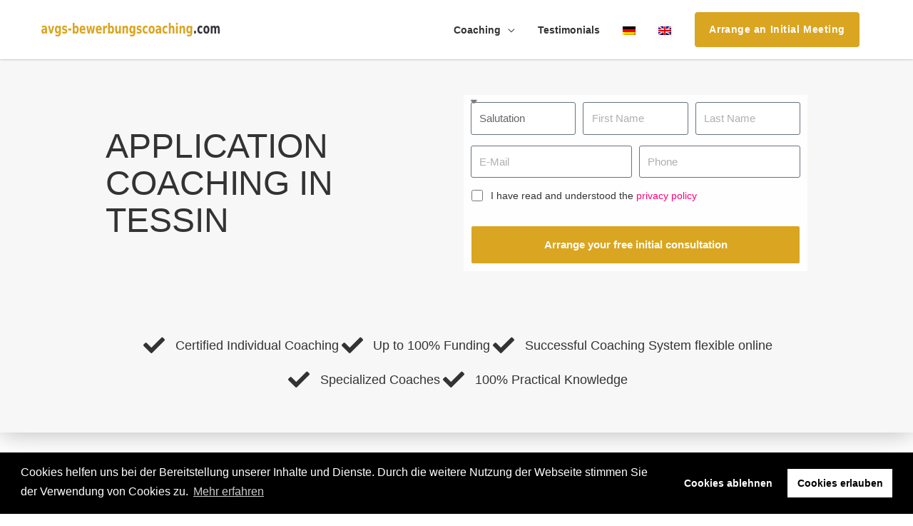

--- FILE ---
content_type: image/svg+xml
request_url: https://avgs-bewerbungscoaching.com/wp-content/uploads/2021/04/avgs-bewerbungscoaching.svg
body_size: 5384
content:
<?xml version="1.0" encoding="UTF-8" standalone="no"?>
<svg
   xmlns:dc="http://purl.org/dc/elements/1.1/"
   xmlns:cc="http://creativecommons.org/ns#"
   xmlns:rdf="http://www.w3.org/1999/02/22-rdf-syntax-ns#"
   xmlns:svg="http://www.w3.org/2000/svg"
   xmlns="http://www.w3.org/2000/svg"
   xmlns:sodipodi="http://sodipodi.sourceforge.net/DTD/sodipodi-0.dtd"
   xmlns:inkscape="http://www.inkscape.org/namespaces/inkscape"
   width="260.16388"
   height="20.693583"
   viewBox="0 0 260.16387 20.693583"
   version="1.1"
   xml:space="preserve"
   style="clip-rule:evenodd;fill-rule:evenodd;stroke-linejoin:round;stroke-miterlimit:2"
   id="svg25"
   sodipodi:docname="avgs-bewerbungscoaching.svg"
   inkscape:version="1.0.2-2 (e86c870879, 2021-01-15)"
   inkscape:export-filename="C:\Users\Baron\Documents\plijter-logo.png"
   inkscape:export-xdpi="95.400002"
   inkscape:export-ydpi="95.400002"><metadata
   id="metadata31"><rdf:RDF><cc:Work
       rdf:about=""><dc:format>image/svg+xml</dc:format><dc:type
         rdf:resource="http://purl.org/dc/dcmitype/StillImage" /><dc:title /></cc:Work></rdf:RDF></metadata><defs
   id="defs29"><rect
     x="86.99173"
     y="-26.516188"
     width="138.49606"
     height="44.104404"
     id="rect881" /><rect
     x="206.93922"
     y="77.768059"
     width="138.08388"
     height="47.401932"
     id="rect861" /><rect
     x="73.801628"
     y="41.907467"
     width="4.1219068"
     height="41.63126"
     id="rect851" /><rect
     x="258.05087"
     y="64.99015"
     width="6.1828604"
     height="38.333736"
     id="rect845" /><rect
     x="73.801628"
     y="12.229738"
     width="258.85574"
     height="166.52504"
     id="rect907" /><rect
     x="73.801628"
     y="12.229738"
     width="258.85574"
     height="166.52504"
     id="rect875" /></defs><sodipodi:namedview
   pagecolor="#ffffff"
   bordercolor="#666666"
   borderopacity="1"
   objecttolerance="10"
   gridtolerance="10"
   guidetolerance="10"
   inkscape:pageopacity="0"
   inkscape:pageshadow="2"
   inkscape:window-width="1904"
   inkscape:window-height="1001"
   id="namedview27"
   showgrid="false"
   inkscape:zoom="1.506"
   inkscape:cx="258.55235"
   inkscape:cy="46.73513"
   inkscape:window-x="12"
   inkscape:window-y="12"
   inkscape:window-maximized="0"
   inkscape:current-layer="text887"
   inkscape:document-rotation="0" />
    <g
   id="Calculator"
   transform="matrix(1.1391,0,0,1.1391,-28.173591,-39.079069)">
        <g
   id="g22">
            <g
   transform="matrix(0.877886,0,0,0.837681,37.1036,52.3578)"
   id="g4">
                
            </g>
            
            <g
   transform="matrix(0.877886,0,0,0.837681,210.87,226.124)"
   id="g12">
                
            </g>
            <g
   transform="matrix(0.877886,0,0,0.837681,37.1036,226.124)"
   id="g16">
                
            </g>
            
        <text
   xml:space="preserve"
   id="text843"
   style="font-style:normal;font-weight:normal;font-size:35.1154px;line-height:1.25;font-family:sans-serif;white-space:pre;shape-inside:url(#rect845);fill:#000000;fill-opacity:1;stroke:none;" /><text
   xml:space="preserve"
   id="text849"
   style="font-style:normal;font-weight:normal;font-size:35.1154px;line-height:1.25;font-family:sans-serif;white-space:pre;shape-inside:url(#rect851);fill:#000000;fill-opacity:1;stroke:none;" /><text
   xml:space="preserve"
   id="text859"
   style="font-size:35.1154px;line-height:0.75;font-family:sans-serif;white-space:pre;shape-inside:url(#rect861);" /><text
   xml:space="preserve"
   id="text879"
   style="font-size:35.1154px;line-height:0.75;font-family:sans-serif;word-spacing:0px;white-space:pre;shape-inside:url(#rect881);" /><g
   aria-label="avgs-bewerbungscoaching.com"
   transform="scale(0.88002792,1.1363276)"
   id="text887"
   style="font-size:16.3872px;line-height:0.75;font-family:sans-serif;word-spacing:0px;stroke-width:0.321455"><path
     d="m 32.329845,38.608734 q -0.808158,0 -1.216238,0.304059 -0.408079,0.30406 -0.408079,0.896175 0,0.544107 0.328064,0.856168 0.328064,0.304059 0.912178,0.304059 0.728142,0 1.224239,-0.576113 0.496097,-0.584114 0.496097,-1.456284 v -0.328064 z m 3.936768,-1.080211 v 5.112998 h -2.600507 v -1.328259 q -0.520102,0.816159 -1.168228,1.192233 -0.648127,0.368072 -1.576308,0.368072 -1.256245,0 -2.040398,-0.808158 -0.776152,-0.816159 -0.776152,-2.112412 0,-1.576308 0.976191,-2.312452 0.97619,-0.736144 3.064598,-0.736144 h 1.520297 v -0.224043 q 0,-0.680133 -0.488096,-0.992194 -0.480093,-0.320063 -1.496292,-0.320063 -0.832162,0 -1.544301,0.184036 -0.712139,0.184036 -1.32826,0.552108 v -2.184426 q 0.832163,-0.224044 1.664325,-0.336066 0.840164,-0.120023 1.672327,-0.120023 2.184426,0 3.152615,0.960187 0.968189,0.952186 0.968189,3.104606 z"
     style="fill:#daa520;fill-opacity:1"
     id="path3509" /><path
     d="m 37.642882,33.679772 h 2.576503 l 2.008392,6.193209 2.000391,-6.193209 h 2.584505 l -3.168619,8.961749 h -2.832553 z"
     style="fill:#daa520;fill-opacity:1"
     id="path3511" /><path
     d="m 53.758029,41.121225 q -0.536105,0.784153 -1.17623,1.152225 -0.640125,0.368071 -1.48829,0.368071 -1.472288,0 -2.440477,-1.288251 -0.960187,-1.296253 -0.960187,-3.296644 0,-2.008392 0.960187,-3.288642 0.968189,-1.288251 2.440477,-1.288251 0.848165,0 1.48829,0.368072 0.640125,0.368071 1.17623,1.160226 v -1.328259 h 2.592506 v 8.057573 q 0,2.160422 -1.23224,3.296644 -1.224239,1.144223 -3.560696,1.144223 -0.752147,0 -1.464286,-0.128025 -0.704137,-0.128025 -1.416276,-0.392077 v -2.232435 q 0.680133,0.432084 1.328259,0.640125 0.648127,0.216042 1.304255,0.216042 1.264247,0 1.856362,-0.616121 0.592116,-0.61612 0.592116,-1.928376 z m -1.704333,-5.577089 q -0.800156,0 -1.248244,0.656128 -0.440085,0.656128 -0.440085,1.856362 0,1.232241 0.432084,1.872366 0.432084,0.632123 1.256245,0.632123 0.808158,0 1.256245,-0.656128 0.448088,-0.656128 0.448088,-1.848361 0,-1.200234 -0.448088,-1.856362 -0.448087,-0.656128 -1.256245,-0.656128 z"
     style="fill:#daa520;fill-opacity:1"
     id="path3513" /><path
     d="m 65.120247,33.959826 v 2.176425 q -0.824161,-0.384075 -1.600313,-0.576112 -0.76815,-0.192038 -1.448282,-0.192038 -0.736144,0 -1.096215,0.208041 -0.352068,0.200039 -0.352068,0.624122 0,0.344067 0.264051,0.528103 0.272053,0.184036 0.976191,0.272053 l 0.448087,0.07201 q 1.984388,0.280055 2.664521,0.92018 0.688134,0.640125 0.688134,2.008392 0,1.43228 -0.952186,2.15242 -0.952186,0.720141 -2.840555,0.720141 -0.800156,0 -1.656323,-0.144028 -0.848166,-0.136027 -1.74434,-0.416082 v -2.176425 q 0.768149,0.416082 1.576307,0.624122 0.81616,0.208041 1.648322,0.208041 0.752147,0 1.136222,-0.232045 0.384075,-0.232046 0.384075,-0.688135 0,-0.384075 -0.264052,-0.568111 -0.264051,-0.192037 -1.048204,-0.296057 l -0.456089,-0.06401 q -1.720336,-0.240047 -2.416472,-0.888173 -0.688134,-0.648127 -0.688134,-1.968385 0,-1.424278 0.880171,-2.112412 0.880172,-0.688134 2.696527,-0.688134 0.712139,0 1.496292,0.120023 0.784153,0.120023 1.704333,0.376073 z"
     style="fill:#daa520;fill-opacity:1"
     id="path3515" /><path
     d="m 67.160645,36.760373 h 4.520883 v 2.328455 h -4.520883 z"
     style="fill:#daa520;fill-opacity:1"
     id="path3517" /><path
     d="m 78.010765,40.793161 q 0.832163,0 1.264247,-0.672132 0.440086,-0.672131 0.440086,-1.952381 0,-1.28025 -0.440086,-1.952381 -0.432084,-0.672131 -1.264247,-0.672131 -0.824161,0 -1.272248,0.680133 -0.440086,0.672131 -0.440086,1.944379 0,1.272249 0.440086,1.952381 0.448087,0.672132 1.272248,0.672132 z m -1.712334,-5.801133 q 0.536104,-0.784153 1.184231,-1.152225 0.648127,-0.376073 1.488291,-0.376073 1.48829,0 2.448478,1.320257 0.960187,1.312257 0.960187,3.384661 0,2.072405 -0.960187,3.392663 -0.960188,1.312256 -2.448478,1.312256 -0.840164,0 -1.488291,-0.368072 -0.648127,-0.376074 -1.184231,-1.160227 v 1.296253 h -2.576503 v -12.45043 h 2.576503 z"
     style="fill:#daa520;fill-opacity:1"
     id="path3519" /><path
     d="m 92.325561,38.136642 v 0.816159 h -6.025176 q 0.08802,1.008197 0.648126,1.512296 0.568111,0.504098 1.576308,0.504098 0.81616,0 1.664325,-0.264052 0.856167,-0.272053 1.752342,-0.816159 v 2.208431 q -0.912178,0.384075 -1.832357,0.576113 -0.912179,0.200039 -1.824357,0.200039 -2.192428,0 -3.408665,-1.232241 -1.208236,-1.240242 -1.208236,-3.472678 0,-2.192428 1.192233,-3.448673 1.192232,-1.256245 3.28064,-1.256245 1.904372,0 3.040594,1.272248 1.144223,1.272248 1.144223,3.400664 z m -2.648517,-0.952186 q 0,-0.816159 -0.432084,-1.312256 -0.424083,-0.504099 -1.120219,-0.504099 -0.744145,0 -1.216237,0.472093 -0.464091,0.46409 -0.584114,1.344262 z"
     style="fill:#daa520;fill-opacity:1"
     id="path3521" /><path
     d="m 93.557802,33.679772 h 2.504489 l 1.352264,6.177206 1.360266,-6.177206 h 2.152419 l 1.36027,6.113193 1.36026,-6.113193 h 2.50449 l -2.12841,8.961749 h -2.80855 l -1.36827,-6.161202 -1.352264,6.161202 h -2.81655 z"
     style="fill:#daa520;fill-opacity:1"
     id="path3523" /><path
     d="m 115.94617,38.136642 v 0.816159 H 109.921 q 0.088,1.008197 0.64812,1.512296 0.56812,0.504098 1.57631,0.504098 0.81616,0 1.66433,-0.264052 0.85616,-0.272053 1.75234,-0.816159 v 2.208431 q -0.91218,0.384075 -1.83236,0.576113 -0.91218,0.200039 -1.82435,0.200039 -2.19243,0 -3.40867,-1.232241 -1.20824,-1.240242 -1.20824,-3.472678 0,-2.192428 1.19224,-3.448673 1.19223,-1.256245 3.28064,-1.256245 1.90437,0 3.04059,1.272248 1.14422,1.272248 1.14422,3.400664 z m -2.64851,-0.952186 q 0,-0.816159 -0.43209,-1.312256 -0.42408,-0.504099 -1.12022,-0.504099 -0.74414,0 -1.21623,0.472093 -0.46409,0.46409 -0.58412,1.344262 z"
     style="fill:#daa520;fill-opacity:1"
     id="path3525" /><path
     d="m 123.89173,36.120248 q -0.34407,-0.176034 -0.68014,-0.25605 -0.32806,-0.08802 -0.67213,-0.08802 -0.99219,0 -1.5283,0.712139 -0.5361,0.704138 -0.5361,2.024395 v 4.128806 h -2.5765 v -8.961749 h 2.5765 v 1.472287 q 0.4961,-0.880172 1.13622,-1.28025 0.64813,-0.408079 1.5523,-0.408079 0.12803,0 0.28006,0.016 0.15203,0.008 0.44008,0.04801 z"
     style="fill:#daa520;fill-opacity:1"
     id="path3527" /><path
     d="m 129.46081,40.793161 q 0.83216,0 1.26424,-0.672132 0.44009,-0.672131 0.44009,-1.952381 0,-1.28025 -0.44009,-1.952381 -0.43208,-0.672131 -1.26424,-0.672131 -0.82416,0 -1.27225,0.680133 -0.44009,0.672131 -0.44009,1.944379 0,1.272249 0.44009,1.952381 0.44809,0.672132 1.27225,0.672132 z m -1.71234,-5.801133 q 0.53611,-0.784153 1.18423,-1.152225 0.64813,-0.376073 1.4883,-0.376073 1.48829,0 2.44847,1.320257 0.96019,1.312257 0.96019,3.384661 0,2.072405 -0.96019,3.392663 -0.96018,1.312256 -2.44847,1.312256 -0.84017,0 -1.4883,-0.368072 -0.64812,-0.376074 -1.18423,-1.160227 v 1.296253 h -2.5765 v -12.45043 h 2.5765 z"
     style="fill:#daa520;fill-opacity:1"
     id="path3529" /><path
     d="m 135.63802,39.15284 v -5.473068 h 2.5925 v 0.896175 q 0,0.728142 -0.008,1.832357 -0.008,1.096215 -0.008,1.464286 0,1.080211 0.048,1.560305 0.056,0.472092 0.17603,0.688134 0.16003,0.280055 0.41608,0.432085 0.25605,0.152029 0.58412,0.152029 0.80816,0 1.26424,-0.688134 0.46409,-0.688134 0.46409,-1.912373 v -4.424864 h 2.57651 v 8.961749 h -2.57651 v -1.296253 q -0.58411,0.784153 -1.24024,1.160227 -0.64812,0.368072 -1.43228,0.368072 -1.39227,0 -2.12841,-0.952186 -0.72814,-0.952186 -0.72814,-2.768541 z"
     style="fill:#daa520;fill-opacity:1"
     id="path3531" /><path
     d="m 154.32967,37.184456 v 5.457065 h -2.59251 v -0.888173 -3.288642 q 0,-1.160227 -0.048,-1.600312 -0.048,-0.440086 -0.16003,-0.648127 -0.15203,-0.280055 -0.41608,-0.432084 -0.25605,-0.160032 -0.58411,-0.160032 -0.80816,0 -1.27225,0.696136 -0.45609,0.688135 -0.45609,1.912374 v 4.40886 h -2.5765 v -8.961749 h 2.5765 v 1.312256 q 0.58411,-0.784153 1.24024,-1.152225 0.65613,-0.376073 1.44828,-0.376073 1.39228,0 2.11242,0.952186 0.72814,0.952185 0.72814,2.76854 z"
     style="fill:#daa520;fill-opacity:1"
     id="path3533" /><path
     d="m 162.21121,41.121225 q -0.5361,0.784153 -1.17623,1.152225 -0.64012,0.368071 -1.48829,0.368071 -1.47228,0 -2.44047,-1.288251 -0.96019,-1.296253 -0.96019,-3.296644 0,-2.008392 0.96019,-3.288642 0.96819,-1.288251 2.44047,-1.288251 0.84817,0 1.48829,0.368072 0.64013,0.368071 1.17623,1.160226 v -1.328259 h 2.59251 v 8.057573 q 0,2.160422 -1.23224,3.296644 -1.22424,1.144223 -3.5607,1.144223 -0.75214,0 -1.46428,-0.128025 -0.70414,-0.128025 -1.41628,-0.392077 v -2.232435 q 0.68013,0.432084 1.32826,0.640125 0.64813,0.216042 1.30426,0.216042 1.26424,0 1.85636,-0.616121 0.59211,-0.61612 0.59211,-1.928376 z m -1.70433,-5.577089 q -0.80016,0 -1.24824,0.656128 -0.44009,0.656128 -0.44009,1.856362 0,1.232241 0.43209,1.872366 0.43208,0.632123 1.25624,0.632123 0.80816,0 1.25625,-0.656128 0.44808,-0.656128 0.44808,-1.848361 0,-1.200234 -0.44808,-1.856362 -0.44809,-0.656128 -1.25625,-0.656128 z"
     style="fill:#daa520;fill-opacity:1"
     id="path3535" /><path
     d="m 173.57342,33.959826 v 2.176425 q -0.82416,-0.384075 -1.60031,-0.576112 -0.76815,-0.192038 -1.44829,-0.192038 -0.73614,0 -1.09621,0.208041 -0.35207,0.200039 -0.35207,0.624122 0,0.344067 0.26405,0.528103 0.27205,0.184036 0.97619,0.272053 l 0.44809,0.07201 q 1.98439,0.280055 2.66452,0.92018 0.68813,0.640125 0.68813,2.008392 0,1.43228 -0.95218,2.15242 -0.95219,0.720141 -2.84056,0.720141 -0.80015,0 -1.65632,-0.144028 -0.84817,-0.136027 -1.74434,-0.416082 v -2.176425 q 0.76815,0.416082 1.57631,0.624122 0.81616,0.208041 1.64832,0.208041 0.75215,0 1.13622,-0.232045 0.38408,-0.232046 0.38408,-0.688135 0,-0.384075 -0.26406,-0.568111 -0.26405,-0.192037 -1.0482,-0.296057 l -0.45609,-0.06401 q -1.72034,-0.240047 -2.41647,-0.888173 -0.68814,-0.648127 -0.68814,-1.968385 0,-1.424278 0.88018,-2.112412 0.88017,-0.688134 2.69652,-0.688134 0.71214,0 1.49629,0.120023 0.78416,0.120023 1.70434,0.376073 z"
     style="fill:#daa520;fill-opacity:1"
     id="path3537" /><path
     d="m 182.56718,33.959826 v 2.336457 q -0.5201,-0.400078 -1.0562,-0.592116 -0.5281,-0.192037 -1.09622,-0.192037 -1.08021,0 -1.68032,0.704137 -0.60012,0.696136 -0.60012,1.952381 0,1.256245 0.60012,1.960383 0.60011,0.696136 1.68032,0.696136 0.60812,0 1.15223,-0.200039 0.54411,-0.200039 1.00019,-0.592116 v 2.344458 q -0.60011,0.248048 -1.22423,0.368072 -0.62413,0.128025 -1.24825,0.128025 -2.18442,0 -3.41666,-1.240242 -1.23225,-1.248244 -1.23225,-3.464677 0,-2.216433 1.23225,-3.456675 1.23224,-1.248243 3.41666,-1.248243 0.63213,0 1.24825,0.128025 0.61612,0.120023 1.22423,0.368071 z"
     style="fill:#daa520;fill-opacity:1"
     id="path3539" /><path
     d="m 188.62436,35.51213 q -0.85616,0 -1.30425,0.688134 -0.44809,0.680133 -0.44809,1.968384 0,1.288252 0.44809,1.976386 0.44809,0.680133 1.30425,0.680133 0.84817,0 1.28825,-0.680133 0.44809,-0.688134 0.44809,-1.976386 0,-1.288251 -0.44809,-1.968384 -0.44008,-0.688134 -1.28825,-0.688134 z m 0,-2.0484 q 2.08841,0 3.25664,1.248243 1.16823,1.248244 1.16823,3.456675 0,2.208431 -1.16823,3.456675 -1.16823,1.248244 -3.25664,1.248244 -2.0804,0 -3.26463,-1.248244 -1.17623,-1.248244 -1.17623,-3.456675 0,-2.208431 1.17623,-3.456675 1.18423,-1.248243 3.26463,-1.248243 z"
     style="fill:#daa520;fill-opacity:1"
     id="path3541" /><path
     d="m 198.5383,38.608734 q -0.80816,0 -1.21624,0.304059 -0.40808,0.30406 -0.40808,0.896175 0,0.544107 0.32806,0.856168 0.32807,0.304059 0.91218,0.304059 0.72814,0 1.22424,-0.576113 0.4961,-0.584114 0.4961,-1.456284 v -0.328064 z m 3.93676,-1.080211 v 5.112998 h -2.6005 v -1.328259 q -0.52011,0.816159 -1.16823,1.192233 -0.64813,0.368072 -1.57631,0.368072 -1.25625,0 -2.0404,-0.808158 -0.77615,-0.816159 -0.77615,-2.112412 0,-1.576308 0.97619,-2.312452 0.97619,-0.736144 3.0646,-0.736144 h 1.5203 v -0.224043 q 0,-0.680133 -0.4881,-0.992194 -0.48009,-0.320063 -1.49629,-0.320063 -0.83216,0 -1.5443,0.184036 -0.71214,0.184036 -1.32826,0.552108 v -2.184426 q 0.83216,-0.224044 1.66432,-0.336066 0.84017,-0.120023 1.67233,-0.120023 2.18443,0 3.15261,0.960187 0.96819,0.952186 0.96819,3.104606 z"
     style="fill:#daa520;fill-opacity:1"
     id="path3543" /><path
     d="m 211.3808,33.959826 v 2.336457 q -0.5201,-0.400078 -1.05621,-0.592116 -0.5281,-0.192037 -1.09621,-0.192037 -1.08021,0 -1.68033,0.704137 -0.60012,0.696136 -0.60012,1.952381 0,1.256245 0.60012,1.960383 0.60012,0.696136 1.68033,0.696136 0.60812,0 1.15222,-0.200039 0.54411,-0.200039 1.0002,-0.592116 v 2.344458 q -0.60012,0.248048 -1.22424,0.368072 -0.62412,0.128025 -1.24824,0.128025 -2.18443,0 -3.41667,-1.240242 -1.23224,-1.248244 -1.23224,-3.464677 0,-2.216433 1.23224,-3.456675 1.23224,-1.248243 3.41667,-1.248243 0.63212,0 1.24824,0.128025 0.61612,0.120023 1.22424,0.368071 z"
     style="fill:#daa520;fill-opacity:1"
     id="path3545" /><path
     d="m 221.71083,37.184456 v 5.457065 h -2.59251 v -0.888173 -3.272639 q 0,-1.17623 -0.048,-1.616315 -0.048,-0.440086 -0.16003,-0.648127 -0.15203,-0.280055 -0.41608,-0.432084 -0.25605,-0.160032 -0.58412,-0.160032 -0.80815,0 -1.27224,0.696136 -0.45609,0.688135 -0.45609,1.912374 v 4.40886 h -2.57651 v -12.45043 h 2.57651 v 4.800937 q 0.58411,-0.784153 1.24024,-1.152225 0.65613,-0.376073 1.44828,-0.376073 1.39227,0 2.11241,0.952186 0.72815,0.952185 0.72815,2.76854 z"
     style="fill:#daa520;fill-opacity:1"
     id="path3547" /><path
     d="m 224.10329,33.679772 h 2.5765 v 8.961749 h -2.5765 z m 0,-3.488681 h 2.5765 v 2.336456 h -2.5765 z"
     style="fill:#daa520;fill-opacity:1"
     id="path3549" /><path
     d="m 237.25785,37.184456 v 5.457065 h -2.5925 v -0.888173 -3.288642 q 0,-1.160227 -0.048,-1.600312 -0.048,-0.440086 -0.16003,-0.648127 -0.15203,-0.280055 -0.41608,-0.432084 -0.25605,-0.160032 -0.58412,-0.160032 -0.80816,0 -1.27225,0.696136 -0.45609,0.688135 -0.45609,1.912374 v 4.40886 h -2.5765 v -8.961749 h 2.5765 v 1.312256 q 0.58412,-0.784153 1.24025,-1.152225 0.65612,-0.376073 1.44828,-0.376073 1.39227,0 2.11241,0.952186 0.72814,0.952185 0.72814,2.76854 z"
     style="fill:#daa520;fill-opacity:1"
     id="path3551" /><path
     d="m 245.13941,41.121225 q -0.53611,0.784153 -1.17623,1.152225 -0.64013,0.368071 -1.48829,0.368071 -1.47229,0 -2.44048,-1.288251 -0.96019,-1.296253 -0.96019,-3.296644 0,-2.008392 0.96019,-3.288642 0.96819,-1.288251 2.44048,-1.288251 0.84816,0 1.48829,0.368072 0.64012,0.368071 1.17623,1.160226 v -1.328259 h 2.5925 v 8.057573 q 0,2.160422 -1.23224,3.296644 -1.22424,1.144223 -3.56069,1.144223 -0.75215,0 -1.46429,-0.128025 -0.70414,-0.128025 -1.41628,-0.392077 v -2.232435 q 0.68014,0.432084 1.32826,0.640125 0.64813,0.216042 1.30426,0.216042 1.26424,0 1.85636,-0.616121 0.59212,-0.61612 0.59212,-1.928376 z m -1.70434,-5.577089 q -0.80015,0 -1.24824,0.656128 -0.44009,0.656128 -0.44009,1.856362 0,1.232241 0.43209,1.872366 0.43208,0.632123 1.25624,0.632123 0.80816,0 1.25625,-0.656128 0.44809,-0.656128 0.44809,-1.848361 0,-1.200234 -0.44809,-1.856362 -0.44809,-0.656128 -1.25625,-0.656128 z"
     style="fill:#daa520;fill-opacity:1"
     id="path3553" /><path
     d="m 250.46843,39.544917 h 2.59251 v 3.096604 h -2.59251 z"
     style="fill:#333333;fill-opacity:1"
     id="path3555" /><path
     d="m 262.31876,33.959826 v 2.336457 q -0.5201,-0.400078 -1.05621,-0.592116 -0.5281,-0.192037 -1.09621,-0.192037 -1.08021,0 -1.68033,0.704137 -0.60012,0.696136 -0.60012,1.952381 0,1.256245 0.60012,1.960383 0.60012,0.696136 1.68033,0.696136 0.60812,0 1.15222,-0.200039 0.54411,-0.200039 1.0002,-0.592116 v 2.344458 q -0.60012,0.248048 -1.22424,0.368072 -0.62412,0.128025 -1.24825,0.128025 -2.18442,0 -3.41666,-1.240242 -1.23224,-1.248244 -1.23224,-3.464677 0,-2.216433 1.23224,-3.456675 1.23224,-1.248243 3.41666,-1.248243 0.63213,0 1.24825,0.128025 0.61612,0.120023 1.22424,0.368071 z"
     style="fill:#33333b;fill-opacity:1"
     id="path3557" /><path
     d="m 268.37593,35.51213 q -0.85616,0 -1.30425,0.688134 -0.44809,0.680133 -0.44809,1.968384 0,1.288252 0.44809,1.976386 0.44809,0.680133 1.30425,0.680133 0.84817,0 1.28826,-0.680133 0.44808,-0.688134 0.44808,-1.976386 0,-1.288251 -0.44808,-1.968384 -0.44009,-0.688134 -1.28826,-0.688134 z m 0,-2.0484 q 2.08841,0 3.25664,1.248243 1.16823,1.248244 1.16823,3.456675 0,2.208431 -1.16823,3.456675 -1.16823,1.248244 -3.25664,1.248244 -2.0804,0 -3.26463,-1.248244 -1.17623,-1.248244 -1.17623,-3.456675 0,-2.208431 1.17623,-3.456675 1.18423,-1.248243 3.26463,-1.248243 z"
     style="fill:#33333b;fill-opacity:1"
     id="path3559" /><path
     d="m 282.14662,35.168062 q 0.4881,-0.832162 1.16023,-1.264246 0.67213,-0.440086 1.48029,-0.440086 1.39227,0 2.12041,0.952186 0.72814,0.952185 0.72814,2.76854 v 5.457065 h -2.5925 v -4.672912 q 0.008,-0.10402 0.008,-0.216042 0.008,-0.112022 0.008,-0.320063 0,-0.952185 -0.25605,-1.376268 -0.24805,-0.432085 -0.81616,-0.432085 -0.72814,0 -1.12822,0.672132 -0.40008,0.672131 -0.41608,1.944379 v 4.400859 h -2.59251 v -4.672912 q 0,-1.48829 -0.23204,-1.912373 -0.23205,-0.432085 -0.82416,-0.432085 -0.73615,0 -1.14423,0.680133 -0.40008,0.672131 -0.40008,1.928377 v 4.40886 h -2.5925 v -8.961749 h 2.5925 v 1.312256 q 0.4721,-0.760148 1.08822,-1.144223 0.61612,-0.384075 1.36026,-0.384075 0.83216,0 1.47229,0.448087 0.64813,0.448088 0.97619,1.256245 z"
     style="fill:#33333b;fill-opacity:1"
     id="path3561" /></g></g>
    </g>
</svg>
